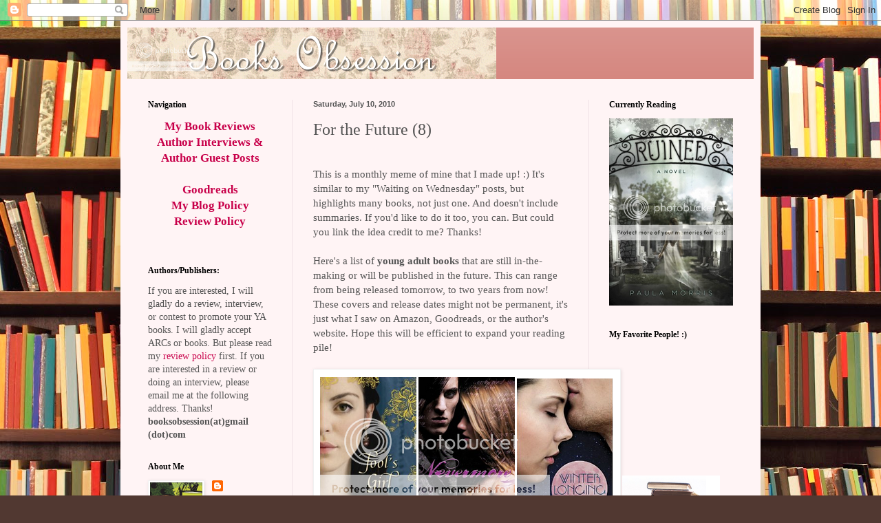

--- FILE ---
content_type: text/html; charset=UTF-8
request_url: https://booksobsession.blogspot.com/2010/07/for-future-8.html
body_size: 18687
content:
<!DOCTYPE html>
<html class='v2' dir='ltr' lang='en'>
<head>
<link href='https://www.blogger.com/static/v1/widgets/335934321-css_bundle_v2.css' rel='stylesheet' type='text/css'/>
<meta content='width=1100' name='viewport'/>
<meta content='text/html; charset=UTF-8' http-equiv='Content-Type'/>
<meta content='blogger' name='generator'/>
<link href='https://booksobsession.blogspot.com/favicon.ico' rel='icon' type='image/x-icon'/>
<link href='http://booksobsession.blogspot.com/2010/07/for-future-8.html' rel='canonical'/>
<link rel="alternate" type="application/atom+xml" title="Books Obsession - Atom" href="https://booksobsession.blogspot.com/feeds/posts/default" />
<link rel="alternate" type="application/rss+xml" title="Books Obsession - RSS" href="https://booksobsession.blogspot.com/feeds/posts/default?alt=rss" />
<link rel="service.post" type="application/atom+xml" title="Books Obsession - Atom" href="https://www.blogger.com/feeds/7390019422100466668/posts/default" />

<link rel="alternate" type="application/atom+xml" title="Books Obsession - Atom" href="https://booksobsession.blogspot.com/feeds/7037228339879584404/comments/default" />
<!--Can't find substitution for tag [blog.ieCssRetrofitLinks]-->
<link href='http://i702.photobucket.com/albums/ww26/booksobsession/weeklymemes/forthefuture8_1.png' rel='image_src'/>
<meta content='http://booksobsession.blogspot.com/2010/07/for-future-8.html' property='og:url'/>
<meta content='For the Future (8)' property='og:title'/>
<meta content='This is a monthly meme of mine that I made up! :) It&#39;s similar to my &quot;Waiting on Wednesday&quot; posts, but highlights many books, not just one. ...' property='og:description'/>
<meta content='https://lh3.googleusercontent.com/blogger_img_proxy/AEn0k_u6eVK9p9UFTpQpt-5uFJ7mE-WSxRJiIhJucKLM2zG2Z84fwHzFJ43iQ4qtxHUcxUx6f6ghYkBMvirdWb51fRBGmWixr1gvDh3SBLsYaVYokppzdpjs_04W7xz5GkYCBhVfGly1zqC9-TJakATfDdNtw0pBN3aSuxz8=w1200-h630-p-k-no-nu' property='og:image'/>
<title>Books Obsession: For the Future (8)</title>
<style id='page-skin-1' type='text/css'><!--
/*
-----------------------------------------------
Blogger Template Style
Name:     Simple
Designer: Blogger
URL:      www.blogger.com
----------------------------------------------- */
/* Content
----------------------------------------------- */
body {
font: normal normal 14px Georgia, Utopia, 'Palatino Linotype', Palatino, serif;
color: #545454;
background: #513831 url(//themes.googleusercontent.com/image?id=1KH22PlFqsiVYxboQNAoJjYmRbw5M4REHmdJbHT5M2x9zVMGrCqwSjZvaQW_A10KPc6Il) repeat scroll top center /* Credit: luoman (https://www.istockphoto.com/googleimages.php?id=11394138&amp;platform=blogger) */;
padding: 0 40px 40px 40px;
}
html body .region-inner {
min-width: 0;
max-width: 100%;
width: auto;
}
h2 {
font-size: 22px;
}
a:link {
text-decoration:none;
color: #c8004a;
}
a:visited {
text-decoration:none;
color: #919191;
}
a:hover {
text-decoration:underline;
color: #ff15a2;
}
.body-fauxcolumn-outer .fauxcolumn-inner {
background: transparent none repeat scroll top left;
_background-image: none;
}
.body-fauxcolumn-outer .cap-top {
position: absolute;
z-index: 1;
height: 400px;
width: 100%;
}
.body-fauxcolumn-outer .cap-top .cap-left {
width: 100%;
background: transparent none repeat-x scroll top left;
_background-image: none;
}
.content-outer {
-moz-box-shadow: 0 0 40px rgba(0, 0, 0, .15);
-webkit-box-shadow: 0 0 5px rgba(0, 0, 0, .15);
-goog-ms-box-shadow: 0 0 10px #333333;
box-shadow: 0 0 40px rgba(0, 0, 0, .15);
margin-bottom: 1px;
}
.content-inner {
padding: 10px 10px;
}
.content-inner {
background-color: #fff4f5;
}
/* Header
----------------------------------------------- */
.header-outer {
background: #d07971 url(https://resources.blogblog.com/blogblog/data/1kt/simple/gradients_light.png) repeat-x scroll 0 -400px;
_background-image: none;
}
.Header h1 {
font: normal normal 48px Georgia, Utopia, 'Palatino Linotype', Palatino, serif;
color: #ffffff;
text-shadow: 1px 2px 3px rgba(0, 0, 0, .2);
}
.Header h1 a {
color: #ffffff;
}
.Header .description {
font-size: 140%;
color: #ffffff;
}
.header-inner .Header .titlewrapper {
padding: 22px 30px;
}
.header-inner .Header .descriptionwrapper {
padding: 0 30px;
}
/* Tabs
----------------------------------------------- */
.tabs-inner .section:first-child {
border-top: 0 solid #f0e2e5;
}
.tabs-inner .section:first-child ul {
margin-top: -0;
border-top: 0 solid #f0e2e5;
border-left: 0 solid #f0e2e5;
border-right: 0 solid #f0e2e5;
}
.tabs-inner .widget ul {
background: #fff4f5 none repeat-x scroll 0 -800px;
_background-image: none;
border-bottom: 1px solid #f0e2e5;
margin-top: 0;
margin-left: -30px;
margin-right: -30px;
}
.tabs-inner .widget li a {
display: inline-block;
padding: .6em 1em;
font: normal normal 16px Georgia, Utopia, 'Palatino Linotype', Palatino, serif;
color: #a18288;
border-left: 1px solid #fff4f5;
border-right: 1px solid #f0e2e5;
}
.tabs-inner .widget li:first-child a {
border-left: none;
}
.tabs-inner .widget li.selected a, .tabs-inner .widget li a:hover {
color: #000000;
background-color: #fff4f5;
text-decoration: none;
}
/* Columns
----------------------------------------------- */
.main-outer {
border-top: 0 solid #f0e2e5;
}
.fauxcolumn-left-outer .fauxcolumn-inner {
border-right: 1px solid #f0e2e5;
}
.fauxcolumn-right-outer .fauxcolumn-inner {
border-left: 1px solid #f0e2e5;
}
/* Headings
----------------------------------------------- */
div.widget > h2,
div.widget h2.title {
margin: 0 0 1em 0;
font: normal bold 12px Georgia, Utopia, 'Palatino Linotype', Palatino, serif;
color: #000000;
}
/* Widgets
----------------------------------------------- */
.widget .zippy {
color: #a0a0a0;
text-shadow: 2px 2px 1px rgba(0, 0, 0, .1);
}
.widget .popular-posts ul {
list-style: none;
}
/* Posts
----------------------------------------------- */
h2.date-header {
font: normal bold 11px Arial, Tahoma, Helvetica, FreeSans, sans-serif;
}
.date-header span {
background-color: rgba(82,82,82,0);
color: #545454;
padding: inherit;
letter-spacing: inherit;
margin: inherit;
}
.main-inner {
padding-top: 30px;
padding-bottom: 30px;
}
.main-inner .column-center-inner {
padding: 0 15px;
}
.main-inner .column-center-inner .section {
margin: 0 15px;
}
.post {
margin: 0 0 25px 0;
}
h3.post-title, .comments h4 {
font: normal normal 24px Georgia, Utopia, 'Palatino Linotype', Palatino, serif;
margin: .75em 0 0;
}
.post-body {
font-size: 110%;
line-height: 1.4;
position: relative;
}
.post-body img, .post-body .tr-caption-container, .Profile img, .Image img,
.BlogList .item-thumbnail img {
padding: 2px;
background: #ffffff;
border: 1px solid #f1f1f1;
-moz-box-shadow: 1px 1px 5px rgba(0, 0, 0, .1);
-webkit-box-shadow: 1px 1px 5px rgba(0, 0, 0, .1);
box-shadow: 1px 1px 5px rgba(0, 0, 0, .1);
}
.post-body img, .post-body .tr-caption-container {
padding: 5px;
}
.post-body .tr-caption-container {
color: #545454;
}
.post-body .tr-caption-container img {
padding: 0;
background: transparent;
border: none;
-moz-box-shadow: 0 0 0 rgba(0, 0, 0, .1);
-webkit-box-shadow: 0 0 0 rgba(0, 0, 0, .1);
box-shadow: 0 0 0 rgba(0, 0, 0, .1);
}
.post-header {
margin: 0 0 1.5em;
line-height: 1.6;
font-size: 90%;
}
.post-footer {
margin: 20px -2px 0;
padding: 5px 10px;
color: #796a65;
background-color: #f0e2e2;
border-bottom: 1px solid #f1f1f1;
line-height: 1.6;
font-size: 90%;
}
#comments .comment-author {
padding-top: 1.5em;
border-top: 1px solid #f0e2e5;
background-position: 0 1.5em;
}
#comments .comment-author:first-child {
padding-top: 0;
border-top: none;
}
.avatar-image-container {
margin: .2em 0 0;
}
#comments .avatar-image-container img {
border: 1px solid #f1f1f1;
}
/* Comments
----------------------------------------------- */
.comments .comments-content .icon.blog-author {
background-repeat: no-repeat;
background-image: url([data-uri]);
}
.comments .comments-content .loadmore a {
border-top: 1px solid #a0a0a0;
border-bottom: 1px solid #a0a0a0;
}
.comments .comment-thread.inline-thread {
background-color: #f0e2e2;
}
.comments .continue {
border-top: 2px solid #a0a0a0;
}
/* Accents
---------------------------------------------- */
.section-columns td.columns-cell {
border-left: 1px solid #f0e2e5;
}
.blog-pager {
background: transparent none no-repeat scroll top center;
}
.blog-pager-older-link, .home-link,
.blog-pager-newer-link {
background-color: #fff4f5;
padding: 5px;
}
.footer-outer {
border-top: 0 dashed #bbbbbb;
}
/* Mobile
----------------------------------------------- */
body.mobile  {
background-size: auto;
}
.mobile .body-fauxcolumn-outer {
background: transparent none repeat scroll top left;
}
.mobile .body-fauxcolumn-outer .cap-top {
background-size: 100% auto;
}
.mobile .content-outer {
-webkit-box-shadow: 0 0 3px rgba(0, 0, 0, .15);
box-shadow: 0 0 3px rgba(0, 0, 0, .15);
}
.mobile .tabs-inner .widget ul {
margin-left: 0;
margin-right: 0;
}
.mobile .post {
margin: 0;
}
.mobile .main-inner .column-center-inner .section {
margin: 0;
}
.mobile .date-header span {
padding: 0.1em 10px;
margin: 0 -10px;
}
.mobile h3.post-title {
margin: 0;
}
.mobile .blog-pager {
background: transparent none no-repeat scroll top center;
}
.mobile .footer-outer {
border-top: none;
}
.mobile .main-inner, .mobile .footer-inner {
background-color: #fff4f5;
}
.mobile-index-contents {
color: #545454;
}
.mobile-link-button {
background-color: #c8004a;
}
.mobile-link-button a:link, .mobile-link-button a:visited {
color: #ffffff;
}
.mobile .tabs-inner .section:first-child {
border-top: none;
}
.mobile .tabs-inner .PageList .widget-content {
background-color: #fff4f5;
color: #000000;
border-top: 1px solid #f0e2e5;
border-bottom: 1px solid #f0e2e5;
}
.mobile .tabs-inner .PageList .widget-content .pagelist-arrow {
border-left: 1px solid #f0e2e5;
}

--></style>
<style id='template-skin-1' type='text/css'><!--
body {
min-width: 930px;
}
.content-outer, .content-fauxcolumn-outer, .region-inner {
min-width: 930px;
max-width: 930px;
_width: 930px;
}
.main-inner .columns {
padding-left: 240px;
padding-right: 240px;
}
.main-inner .fauxcolumn-center-outer {
left: 240px;
right: 240px;
/* IE6 does not respect left and right together */
_width: expression(this.parentNode.offsetWidth -
parseInt("240px") -
parseInt("240px") + 'px');
}
.main-inner .fauxcolumn-left-outer {
width: 240px;
}
.main-inner .fauxcolumn-right-outer {
width: 240px;
}
.main-inner .column-left-outer {
width: 240px;
right: 100%;
margin-left: -240px;
}
.main-inner .column-right-outer {
width: 240px;
margin-right: -240px;
}
#layout {
min-width: 0;
}
#layout .content-outer {
min-width: 0;
width: 800px;
}
#layout .region-inner {
min-width: 0;
width: auto;
}
body#layout div.add_widget {
padding: 8px;
}
body#layout div.add_widget a {
margin-left: 32px;
}
--></style>
<style>
    body {background-image:url(\/\/themes.googleusercontent.com\/image?id=1KH22PlFqsiVYxboQNAoJjYmRbw5M4REHmdJbHT5M2x9zVMGrCqwSjZvaQW_A10KPc6Il);}
    
@media (max-width: 200px) { body {background-image:url(\/\/themes.googleusercontent.com\/image?id=1KH22PlFqsiVYxboQNAoJjYmRbw5M4REHmdJbHT5M2x9zVMGrCqwSjZvaQW_A10KPc6Il&options=w200);}}
@media (max-width: 400px) and (min-width: 201px) { body {background-image:url(\/\/themes.googleusercontent.com\/image?id=1KH22PlFqsiVYxboQNAoJjYmRbw5M4REHmdJbHT5M2x9zVMGrCqwSjZvaQW_A10KPc6Il&options=w400);}}
@media (max-width: 800px) and (min-width: 401px) { body {background-image:url(\/\/themes.googleusercontent.com\/image?id=1KH22PlFqsiVYxboQNAoJjYmRbw5M4REHmdJbHT5M2x9zVMGrCqwSjZvaQW_A10KPc6Il&options=w800);}}
@media (max-width: 1200px) and (min-width: 801px) { body {background-image:url(\/\/themes.googleusercontent.com\/image?id=1KH22PlFqsiVYxboQNAoJjYmRbw5M4REHmdJbHT5M2x9zVMGrCqwSjZvaQW_A10KPc6Il&options=w1200);}}
/* Last tag covers anything over one higher than the previous max-size cap. */
@media (min-width: 1201px) { body {background-image:url(\/\/themes.googleusercontent.com\/image?id=1KH22PlFqsiVYxboQNAoJjYmRbw5M4REHmdJbHT5M2x9zVMGrCqwSjZvaQW_A10KPc6Il&options=w1600);}}
  </style>
<link href='https://www.blogger.com/dyn-css/authorization.css?targetBlogID=7390019422100466668&amp;zx=401ac182-ae4e-4b11-9687-a989733dfda5' media='none' onload='if(media!=&#39;all&#39;)media=&#39;all&#39;' rel='stylesheet'/><noscript><link href='https://www.blogger.com/dyn-css/authorization.css?targetBlogID=7390019422100466668&amp;zx=401ac182-ae4e-4b11-9687-a989733dfda5' rel='stylesheet'/></noscript>
<meta name='google-adsense-platform-account' content='ca-host-pub-1556223355139109'/>
<meta name='google-adsense-platform-domain' content='blogspot.com'/>

</head>
<body class='loading variant-literate'>
<div class='navbar section' id='navbar' name='Navbar'><div class='widget Navbar' data-version='1' id='Navbar1'><script type="text/javascript">
    function setAttributeOnload(object, attribute, val) {
      if(window.addEventListener) {
        window.addEventListener('load',
          function(){ object[attribute] = val; }, false);
      } else {
        window.attachEvent('onload', function(){ object[attribute] = val; });
      }
    }
  </script>
<div id="navbar-iframe-container"></div>
<script type="text/javascript" src="https://apis.google.com/js/platform.js"></script>
<script type="text/javascript">
      gapi.load("gapi.iframes:gapi.iframes.style.bubble", function() {
        if (gapi.iframes && gapi.iframes.getContext) {
          gapi.iframes.getContext().openChild({
              url: 'https://www.blogger.com/navbar/7390019422100466668?po\x3d7037228339879584404\x26origin\x3dhttps://booksobsession.blogspot.com',
              where: document.getElementById("navbar-iframe-container"),
              id: "navbar-iframe"
          });
        }
      });
    </script><script type="text/javascript">
(function() {
var script = document.createElement('script');
script.type = 'text/javascript';
script.src = '//pagead2.googlesyndication.com/pagead/js/google_top_exp.js';
var head = document.getElementsByTagName('head')[0];
if (head) {
head.appendChild(script);
}})();
</script>
</div></div>
<div class='body-fauxcolumns'>
<div class='fauxcolumn-outer body-fauxcolumn-outer'>
<div class='cap-top'>
<div class='cap-left'></div>
<div class='cap-right'></div>
</div>
<div class='fauxborder-left'>
<div class='fauxborder-right'></div>
<div class='fauxcolumn-inner'>
</div>
</div>
<div class='cap-bottom'>
<div class='cap-left'></div>
<div class='cap-right'></div>
</div>
</div>
</div>
<div class='content'>
<div class='content-fauxcolumns'>
<div class='fauxcolumn-outer content-fauxcolumn-outer'>
<div class='cap-top'>
<div class='cap-left'></div>
<div class='cap-right'></div>
</div>
<div class='fauxborder-left'>
<div class='fauxborder-right'></div>
<div class='fauxcolumn-inner'>
</div>
</div>
<div class='cap-bottom'>
<div class='cap-left'></div>
<div class='cap-right'></div>
</div>
</div>
</div>
<div class='content-outer'>
<div class='content-cap-top cap-top'>
<div class='cap-left'></div>
<div class='cap-right'></div>
</div>
<div class='fauxborder-left content-fauxborder-left'>
<div class='fauxborder-right content-fauxborder-right'></div>
<div class='content-inner'>
<header>
<div class='header-outer'>
<div class='header-cap-top cap-top'>
<div class='cap-left'></div>
<div class='cap-right'></div>
</div>
<div class='fauxborder-left header-fauxborder-left'>
<div class='fauxborder-right header-fauxborder-right'></div>
<div class='region-inner header-inner'>
<div class='header section' id='header' name='Header'><div class='widget Header' data-version='1' id='Header1'>
<div id='header-inner'>
<a href='https://booksobsession.blogspot.com/' style='display: block'>
<img alt="Books Obsession" height="75px; " id="Header1_headerimg" src="https://lh3.googleusercontent.com/blogger_img_proxy/AEn0k_ulkbRAlJ4bI213T3IvF8_NKmovaptnesjk3BBQQAuQfzzsMg7aW-dqtUEAt5S2gCd7CRCWB1Zv4YGlVHLDGjtnzH7QrsjAR-ewX6JDbJ9ptwygbdBYUhYT2CElOFbFpsEhNAuAXBUXsFZfC7P7-OHe3wN_v1NMxj4j6WcWnQtD=s0-d" style="display: block" width="536px; ">
</a>
</div>
</div></div>
</div>
</div>
<div class='header-cap-bottom cap-bottom'>
<div class='cap-left'></div>
<div class='cap-right'></div>
</div>
</div>
</header>
<div class='tabs-outer'>
<div class='tabs-cap-top cap-top'>
<div class='cap-left'></div>
<div class='cap-right'></div>
</div>
<div class='fauxborder-left tabs-fauxborder-left'>
<div class='fauxborder-right tabs-fauxborder-right'></div>
<div class='region-inner tabs-inner'>
<div class='tabs no-items section' id='crosscol' name='Cross-Column'></div>
<div class='tabs no-items section' id='crosscol-overflow' name='Cross-Column 2'></div>
</div>
</div>
<div class='tabs-cap-bottom cap-bottom'>
<div class='cap-left'></div>
<div class='cap-right'></div>
</div>
</div>
<div class='main-outer'>
<div class='main-cap-top cap-top'>
<div class='cap-left'></div>
<div class='cap-right'></div>
</div>
<div class='fauxborder-left main-fauxborder-left'>
<div class='fauxborder-right main-fauxborder-right'></div>
<div class='region-inner main-inner'>
<div class='columns fauxcolumns'>
<div class='fauxcolumn-outer fauxcolumn-center-outer'>
<div class='cap-top'>
<div class='cap-left'></div>
<div class='cap-right'></div>
</div>
<div class='fauxborder-left'>
<div class='fauxborder-right'></div>
<div class='fauxcolumn-inner'>
</div>
</div>
<div class='cap-bottom'>
<div class='cap-left'></div>
<div class='cap-right'></div>
</div>
</div>
<div class='fauxcolumn-outer fauxcolumn-left-outer'>
<div class='cap-top'>
<div class='cap-left'></div>
<div class='cap-right'></div>
</div>
<div class='fauxborder-left'>
<div class='fauxborder-right'></div>
<div class='fauxcolumn-inner'>
</div>
</div>
<div class='cap-bottom'>
<div class='cap-left'></div>
<div class='cap-right'></div>
</div>
</div>
<div class='fauxcolumn-outer fauxcolumn-right-outer'>
<div class='cap-top'>
<div class='cap-left'></div>
<div class='cap-right'></div>
</div>
<div class='fauxborder-left'>
<div class='fauxborder-right'></div>
<div class='fauxcolumn-inner'>
</div>
</div>
<div class='cap-bottom'>
<div class='cap-left'></div>
<div class='cap-right'></div>
</div>
</div>
<!-- corrects IE6 width calculation -->
<div class='columns-inner'>
<div class='column-center-outer'>
<div class='column-center-inner'>
<div class='main section' id='main' name='Main'><div class='widget Blog' data-version='1' id='Blog1'>
<div class='blog-posts hfeed'>

          <div class="date-outer">
        
<h2 class='date-header'><span>Saturday, July 10, 2010</span></h2>

          <div class="date-posts">
        
<div class='post-outer'>
<div class='post hentry uncustomized-post-template' itemprop='blogPost' itemscope='itemscope' itemtype='http://schema.org/BlogPosting'>
<meta content='http://i702.photobucket.com/albums/ww26/booksobsession/weeklymemes/forthefuture8_1.png' itemprop='image_url'/>
<meta content='7390019422100466668' itemprop='blogId'/>
<meta content='7037228339879584404' itemprop='postId'/>
<a name='7037228339879584404'></a>
<h3 class='post-title entry-title' itemprop='name'>
For the Future (8)
</h3>
<div class='post-header'>
<div class='post-header-line-1'></div>
</div>
<div class='post-body entry-content' id='post-body-7037228339879584404' itemprop='description articleBody'>
<span style="font-family: verdana;font-family:verdana;font-size:100%;"><br />This is a monthly meme of mine that I made up! :) It's similar to my "Waiting on Wednesday" posts, but highlights many books, not just one. And doesn't include summaries. If you'd like to do it too, you can. But could you link the idea credit to me? Thanks!<br /><br />Here's a list of <span style="font-weight: bold;">young adult</span> <span style="font-weight: bold;">books</span> that are still in-the-making or will be published in the future. This can range from being released tomorrow, to two years from now! These covers and release dates might not be permanent, it's just what I saw on Amazon, Goodreads, or the author's website. Hope this will be efficient to expand your reading pile!<br /></span><div style="text-align: center; font-family: verdana;font-family:verdana;"><span style="font-size:100%;"><br /><img src="https://lh3.googleusercontent.com/blogger_img_proxy/AEn0k_u6eVK9p9UFTpQpt-5uFJ7mE-WSxRJiIhJucKLM2zG2Z84fwHzFJ43iQ4qtxHUcxUx6f6ghYkBMvirdWb51fRBGmWixr1gvDh3SBLsYaVYokppzdpjs_04W7xz5GkYCBhVfGly1zqC9-TJakATfDdNtw0pBN3aSuxz8=s0-d"><br /><span style="font-style: italic;"><span style="font-weight: bold;">The Fool's Girl</span></span><span style="font-style: italic; font-weight: bold;"> </span><span style="font-weight: bold;">by Celia Rees </span>(July 20, 2010): An engrossing journey full of political intrigue, danger, and romance.<br /></span><span style="font-size:100%;"><span style="font-style: italic; font-weight: bold;">Nevermore </span><span style="font-weight: bold;">by Kelly Creagh</span> (August 31, 2010): "The chemistry between Varen and Isobel is positively simmering and as necessary as breathing." - FiendishlyBookish.com<br /></span><span style="font-size:100%;"><span style="font-style: italic; font-weight: bold;">Winter Longing</span><span style="font-weight: bold;"> by Tricia Mills </span>(August 12, 2010): When Winter&#8217;s boyfriend is killed in a plane crash in the Alaskan wilderness, she&#8217;s robbed of the future she&#8217;d only just allowed herself to believe might be hers.<br /></span><span style="font-size:100%;"><br /><img src="https://lh3.googleusercontent.com/blogger_img_proxy/AEn0k_uLc6_OyyeVpT1DCfoGCwIJLMnorq-nCRWB0-XYPl4x_i2N7zyC0CLe69EDlY--7uZPaB5iDxeavyCHuoDmVPcoxQW2ULIgWAkWqel_Ilv4kXXuiFdxSNkrM4zHonrdb54disVMdFdiaNM_WkH5TiZpGbn0-zE4cLhI=s0-d"><br /><br /><span style="font-style: italic; font-weight: bold;">Fat Vampire: A Never Coming of Age Story</span><span style="font-weight: bold;"> by Adam Rex </span>(July 27, 2010): Wonderful dry humor and calculated silliness with a thoughtful, poignant, ambiguous ending that is bound to inspire discussion.<br /></span><span style="font-size:100%;"><span style="font-style: italic; font-weight: bold;">Love Drugged</span><span style="font-weight: bold;"> by James Klise </span>(September 1, 2010): A star-crossed romance with humor and heart, <em>Love Drugged</em> explores the  consequences of a life constructed almost entirely of lies.<br /></span><span style="font-size:100%;"><span style="font-weight: bold;"><span style="font-style: italic;">The Julian Game </span>by Adele Griffin</span> (August 26, 2010): This riveting novel explores the issues of Facebook: the desire to be someone else, real versus online friends, and the pitfalls and fallouts of posting your personal life online for all the world to judge.<br /></span><span style="font-size:100%;"><br /><img src="https://lh3.googleusercontent.com/blogger_img_proxy/AEn0k_tEalhU5Z_l9mqll7en1dmEBdsd6StWIcKqDsExDuGjh--apyAHDECt_6zSxOlziAEK5avr5z-aDMc57-ErONXYyHxg-JF-LC5qxB6obLvvjdSC-TtWwbXMCNcVd8GmNCJVUcCrYjLSIyyhyTMPra5U_CDdZbITA-K-=s0-d"><br /><br /><span style="font-weight: bold;"><span style="font-style: italic;">The Secret of Ka</span> by Christopher Pike </span>(September 13, 2010): Sara can save mankind, herself, <i>or</i> the boy she cares for. Who will she be forced to sacrifice?<br /></span><span style="font-size:100%;"><span style="font-style: italic; font-weight: bold;">Stalker Girl</span><span style="font-weight: bold;"><span style="font-style: italic;"> </span>by Rosemary Graham </span>(August 5, 2010): Carly never meant to become a stalker. She just wanted to find out who Brian started dating after he dumped her...<br /></span><span style="font-size:100%;"><span style="font-weight: bold;"><span style="font-style: italic;">Siren </span>by Tricia Rayburn</span> (July 13, 2010): As Vanessa and Simon probe further into the connections between Justine's death and the sudden rash of creepy drownings, Vanessa uncovers a secret that threatens her new romance, and that will change her life forever.<br /></span><span style="font-size:100%;"><br /></span></div>
<div style='clear: both;'></div>
</div>
<div class='post-footer'>
<div class='post-footer-line post-footer-line-1'>
<span class='post-author vcard'>
</span>
<span class='post-timestamp'>
at
<meta content='http://booksobsession.blogspot.com/2010/07/for-future-8.html' itemprop='url'/>
<a class='timestamp-link' href='https://booksobsession.blogspot.com/2010/07/for-future-8.html' rel='bookmark' title='permanent link'><abbr class='published' itemprop='datePublished' title='2010-07-10T07:27:00-07:00'>7:27&#8239;AM</abbr></a>
</span>
<span class='post-comment-link'>
</span>
<span class='post-icons'>
<span class='item-control blog-admin pid-1679067727'>
<a href='https://www.blogger.com/post-edit.g?blogID=7390019422100466668&postID=7037228339879584404&from=pencil' title='Edit Post'>
<img alt='' class='icon-action' height='18' src='https://resources.blogblog.com/img/icon18_edit_allbkg.gif' width='18'/>
</a>
</span>
</span>
<div class='post-share-buttons goog-inline-block'>
</div>
</div>
<div class='post-footer-line post-footer-line-2'>
<span class='post-labels'>
Labels:
<a href='https://booksobsession.blogspot.com/search/label/For%20the%20Future' rel='tag'>For the Future</a>
</span>
</div>
<div class='post-footer-line post-footer-line-3'>
<span class='post-location'>
</span>
</div>
</div>
</div>
<div class='comments' id='comments'>
<a name='comments'></a>
<h4>2 comments:</h4>
<div class='comments-content'>
<script async='async' src='' type='text/javascript'></script>
<script type='text/javascript'>
    (function() {
      var items = null;
      var msgs = null;
      var config = {};

// <![CDATA[
      var cursor = null;
      if (items && items.length > 0) {
        cursor = parseInt(items[items.length - 1].timestamp) + 1;
      }

      var bodyFromEntry = function(entry) {
        var text = (entry &&
                    ((entry.content && entry.content.$t) ||
                     (entry.summary && entry.summary.$t))) ||
            '';
        if (entry && entry.gd$extendedProperty) {
          for (var k in entry.gd$extendedProperty) {
            if (entry.gd$extendedProperty[k].name == 'blogger.contentRemoved') {
              return '<span class="deleted-comment">' + text + '</span>';
            }
          }
        }
        return text;
      }

      var parse = function(data) {
        cursor = null;
        var comments = [];
        if (data && data.feed && data.feed.entry) {
          for (var i = 0, entry; entry = data.feed.entry[i]; i++) {
            var comment = {};
            // comment ID, parsed out of the original id format
            var id = /blog-(\d+).post-(\d+)/.exec(entry.id.$t);
            comment.id = id ? id[2] : null;
            comment.body = bodyFromEntry(entry);
            comment.timestamp = Date.parse(entry.published.$t) + '';
            if (entry.author && entry.author.constructor === Array) {
              var auth = entry.author[0];
              if (auth) {
                comment.author = {
                  name: (auth.name ? auth.name.$t : undefined),
                  profileUrl: (auth.uri ? auth.uri.$t : undefined),
                  avatarUrl: (auth.gd$image ? auth.gd$image.src : undefined)
                };
              }
            }
            if (entry.link) {
              if (entry.link[2]) {
                comment.link = comment.permalink = entry.link[2].href;
              }
              if (entry.link[3]) {
                var pid = /.*comments\/default\/(\d+)\?.*/.exec(entry.link[3].href);
                if (pid && pid[1]) {
                  comment.parentId = pid[1];
                }
              }
            }
            comment.deleteclass = 'item-control blog-admin';
            if (entry.gd$extendedProperty) {
              for (var k in entry.gd$extendedProperty) {
                if (entry.gd$extendedProperty[k].name == 'blogger.itemClass') {
                  comment.deleteclass += ' ' + entry.gd$extendedProperty[k].value;
                } else if (entry.gd$extendedProperty[k].name == 'blogger.displayTime') {
                  comment.displayTime = entry.gd$extendedProperty[k].value;
                }
              }
            }
            comments.push(comment);
          }
        }
        return comments;
      };

      var paginator = function(callback) {
        if (hasMore()) {
          var url = config.feed + '?alt=json&v=2&orderby=published&reverse=false&max-results=50';
          if (cursor) {
            url += '&published-min=' + new Date(cursor).toISOString();
          }
          window.bloggercomments = function(data) {
            var parsed = parse(data);
            cursor = parsed.length < 50 ? null
                : parseInt(parsed[parsed.length - 1].timestamp) + 1
            callback(parsed);
            window.bloggercomments = null;
          }
          url += '&callback=bloggercomments';
          var script = document.createElement('script');
          script.type = 'text/javascript';
          script.src = url;
          document.getElementsByTagName('head')[0].appendChild(script);
        }
      };
      var hasMore = function() {
        return !!cursor;
      };
      var getMeta = function(key, comment) {
        if ('iswriter' == key) {
          var matches = !!comment.author
              && comment.author.name == config.authorName
              && comment.author.profileUrl == config.authorUrl;
          return matches ? 'true' : '';
        } else if ('deletelink' == key) {
          return config.baseUri + '/comment/delete/'
               + config.blogId + '/' + comment.id;
        } else if ('deleteclass' == key) {
          return comment.deleteclass;
        }
        return '';
      };

      var replybox = null;
      var replyUrlParts = null;
      var replyParent = undefined;

      var onReply = function(commentId, domId) {
        if (replybox == null) {
          // lazily cache replybox, and adjust to suit this style:
          replybox = document.getElementById('comment-editor');
          if (replybox != null) {
            replybox.height = '250px';
            replybox.style.display = 'block';
            replyUrlParts = replybox.src.split('#');
          }
        }
        if (replybox && (commentId !== replyParent)) {
          replybox.src = '';
          document.getElementById(domId).insertBefore(replybox, null);
          replybox.src = replyUrlParts[0]
              + (commentId ? '&parentID=' + commentId : '')
              + '#' + replyUrlParts[1];
          replyParent = commentId;
        }
      };

      var hash = (window.location.hash || '#').substring(1);
      var startThread, targetComment;
      if (/^comment-form_/.test(hash)) {
        startThread = hash.substring('comment-form_'.length);
      } else if (/^c[0-9]+$/.test(hash)) {
        targetComment = hash.substring(1);
      }

      // Configure commenting API:
      var configJso = {
        'maxDepth': config.maxThreadDepth
      };
      var provider = {
        'id': config.postId,
        'data': items,
        'loadNext': paginator,
        'hasMore': hasMore,
        'getMeta': getMeta,
        'onReply': onReply,
        'rendered': true,
        'initComment': targetComment,
        'initReplyThread': startThread,
        'config': configJso,
        'messages': msgs
      };

      var render = function() {
        if (window.goog && window.goog.comments) {
          var holder = document.getElementById('comment-holder');
          window.goog.comments.render(holder, provider);
        }
      };

      // render now, or queue to render when library loads:
      if (window.goog && window.goog.comments) {
        render();
      } else {
        window.goog = window.goog || {};
        window.goog.comments = window.goog.comments || {};
        window.goog.comments.loadQueue = window.goog.comments.loadQueue || [];
        window.goog.comments.loadQueue.push(render);
      }
    })();
// ]]>
  </script>
<div id='comment-holder'>
<div class="comment-thread toplevel-thread"><ol id="top-ra"><li class="comment" id="c226553461889684460"><div class="avatar-image-container"><img src="" alt=""/></div><div class="comment-block"><div class="comment-header"><cite class="user"><a href="https://www.blogger.com/profile/12549790893415179900" rel="nofollow">Savannah</a></cite><span class="icon user "></span><span class="datetime secondary-text"><a rel="nofollow" href="https://booksobsession.blogspot.com/2010/07/for-future-8.html?showComment=1278777835203#c226553461889684460">July 10, 2010 at 9:03&#8239;AM</a></span></div><p class="comment-content">I am so looking forward for Nevermore and Winter Longing. Also Siren looks good as well. I&#39;ll have to put this in my TBR list. Good list of book for the future :)</p><span class="comment-actions secondary-text"><a class="comment-reply" target="_self" data-comment-id="226553461889684460">Reply</a><span class="item-control blog-admin blog-admin pid-1916927080"><a target="_self" href="https://www.blogger.com/comment/delete/7390019422100466668/226553461889684460">Delete</a></span></span></div><div class="comment-replies"><div id="c226553461889684460-rt" class="comment-thread inline-thread hidden"><span class="thread-toggle thread-expanded"><span class="thread-arrow"></span><span class="thread-count"><a target="_self">Replies</a></span></span><ol id="c226553461889684460-ra" class="thread-chrome thread-expanded"><div></div><div id="c226553461889684460-continue" class="continue"><a class="comment-reply" target="_self" data-comment-id="226553461889684460">Reply</a></div></ol></div></div><div class="comment-replybox-single" id="c226553461889684460-ce"></div></li><li class="comment" id="c8440638447727180278"><div class="avatar-image-container"><img src="" alt=""/></div><div class="comment-block"><div class="comment-header"><cite class="user"><a href="https://www.blogger.com/profile/16074581473656321052" rel="nofollow">Shooting Stars Mag</a></cite><span class="icon user "></span><span class="datetime secondary-text"><a rel="nofollow" href="https://booksobsession.blogspot.com/2010/07/for-future-8.html?showComment=1278799187073#c8440638447727180278">July 10, 2010 at 2:59&#8239;PM</a></span></div><p class="comment-content">I really want Nevermore, Love Drugged, and the Julian Game. they sound great. You should check out these-<br><br>Trance by Linda Gerber<br>Losing Faith by Denise Jaden<br><br>-Lauren</p><span class="comment-actions secondary-text"><a class="comment-reply" target="_self" data-comment-id="8440638447727180278">Reply</a><span class="item-control blog-admin blog-admin pid-1777578819"><a target="_self" href="https://www.blogger.com/comment/delete/7390019422100466668/8440638447727180278">Delete</a></span></span></div><div class="comment-replies"><div id="c8440638447727180278-rt" class="comment-thread inline-thread hidden"><span class="thread-toggle thread-expanded"><span class="thread-arrow"></span><span class="thread-count"><a target="_self">Replies</a></span></span><ol id="c8440638447727180278-ra" class="thread-chrome thread-expanded"><div></div><div id="c8440638447727180278-continue" class="continue"><a class="comment-reply" target="_self" data-comment-id="8440638447727180278">Reply</a></div></ol></div></div><div class="comment-replybox-single" id="c8440638447727180278-ce"></div></li></ol><div id="top-continue" class="continue"><a class="comment-reply" target="_self">Add comment</a></div><div class="comment-replybox-thread" id="top-ce"></div><div class="loadmore hidden" data-post-id="7037228339879584404"><a target="_self">Load more...</a></div></div>
</div>
</div>
<p class='comment-footer'>
<div class='comment-form'>
<a name='comment-form'></a>
<p>Thanks, I love what you have to say!</p>
<a href='https://www.blogger.com/comment/frame/7390019422100466668?po=7037228339879584404&hl=en&saa=85391&origin=https://booksobsession.blogspot.com' id='comment-editor-src'></a>
<iframe allowtransparency='true' class='blogger-iframe-colorize blogger-comment-from-post' frameborder='0' height='410px' id='comment-editor' name='comment-editor' src='' width='100%'></iframe>
<script src='https://www.blogger.com/static/v1/jsbin/2830521187-comment_from_post_iframe.js' type='text/javascript'></script>
<script type='text/javascript'>
      BLOG_CMT_createIframe('https://www.blogger.com/rpc_relay.html');
    </script>
</div>
</p>
<div id='backlinks-container'>
<div id='Blog1_backlinks-container'>
</div>
</div>
</div>
</div>

        </div></div>
      
</div>
<div class='blog-pager' id='blog-pager'>
<span id='blog-pager-newer-link'>
<a class='blog-pager-newer-link' href='https://booksobsession.blogspot.com/2010/07/lauren-barnholdt-books-sneak-peeks.html' id='Blog1_blog-pager-newer-link' title='Newer Post'>Newer Post</a>
</span>
<span id='blog-pager-older-link'>
<a class='blog-pager-older-link' href='https://booksobsession.blogspot.com/2010/07/pretty-little-devils-by-nancy-holder.html' id='Blog1_blog-pager-older-link' title='Older Post'>Older Post</a>
</span>
<a class='home-link' href='https://booksobsession.blogspot.com/'>Home</a>
</div>
<div class='clear'></div>
<div class='post-feeds'>
<div class='feed-links'>
Subscribe to:
<a class='feed-link' href='https://booksobsession.blogspot.com/feeds/7037228339879584404/comments/default' target='_blank' type='application/atom+xml'>Post Comments (Atom)</a>
</div>
</div>
</div></div>
</div>
</div>
<div class='column-left-outer'>
<div class='column-left-inner'>
<aside>
<div class='sidebar section' id='sidebar-left-1'><div class='widget HTML' data-version='1' id='HTML6'>
<h2 class='title'>Navigation</h2>
<div class='widget-content'>
<span style="font-weight:bold;"><big><center>
<a href="http://booksobsession.blogspot.com/search/label/Book%20Reviews">My Book Reviews</a><br />
<a href="http://booksobsession.blogspot.com/2009/12/complete-list-of-interviews.html">Author Interviews & Author Guest Posts</a><br /><br />
<a href="http://www.goodreads.com/user/show/2301900">Goodreads</a><br />
<a href="http://booksobsession.blogspot.com/2009/09/books-obsession-policy.html">My Blog Policy</a><br /><a href="http://booksobsession.blogspot.com/2009/07/books-obsession-review-policy.html">Review Policy</a><br /><br />

</center></big></span>
</div>
<div class='clear'></div>
</div><div class='widget Text' data-version='1' id='Text2'>
<h2 class='title'>Authors/Publishers:</h2>
<div class='widget-content'>
If you are interested, I will gladly do a review, interview, or contest to promote your YA books. I will gladly accept ARCs or books. But please read my <a href="http://booksobsession.blogspot.com/2009/07/books-obsession-review-policy.html">review policy</a> first. If you are interested in a review or doing an interview, please email me at the following address. Thanks!<br /><span style="font-weight: bold;">booksobsession(at)gmail<br />(dot)com</span><br />
</div>
<div class='clear'></div>
</div><div class='widget Profile' data-version='1' id='Profile1'>
<h2>About Me</h2>
<div class='widget-content'>
<a href='https://www.blogger.com/profile/08651632799594666997'><img alt='My photo' class='profile-img' height='80' src='//blogger.googleusercontent.com/img/b/R29vZ2xl/AVvXsEh2QOq3wAOPWoX-BDK6YK1oNqKyCOokrl_GdGmXMy9YNUzManDKnR8MhLCmk5YMGOLvEhX-Whxo_nV8bysnUrsz3iIf-Hyko-wuqPtpMApzKhZmme3M5qXjQ2byk7-6-g/s220/girlreadingabook.png' width='76'/></a>
<dl class='profile-datablock'>
<dt class='profile-data'>
<a class='profile-name-link g-profile' href='https://www.blogger.com/profile/08651632799594666997' rel='author' style='background-image: url(//www.blogger.com/img/logo-16.png);'>
</a>
</dt>
</dl>
<a class='profile-link' href='https://www.blogger.com/profile/08651632799594666997' rel='author'>View my complete profile</a>
<div class='clear'></div>
</div>
</div><div class='widget HTML' data-version='1' id='HTML3'>
<h2 class='title'>Read in 2012</h2>
<div class='widget-content'>
<center>(Click the picture of a book to read my review!)<br /><br />
<a href="http://booksobsession.blogspot.com/2012/01/secret-sisterhood-of-heartbreakers-by.html"><img src="https://lh3.googleusercontent.com/blogger_img_proxy/AEn0k_u3FZEvcYkAq0ivCV6zsZwv--SjogSNz7CXs6KZp2wZsGTWyBBjH3qhFpX_fp-wna8mWWdxHugWmESE5vOfk4tdn3cSBQXjj5yBVRAEd_cek1Fkf8nDRxon6attlGe-kYrirMLmCzXbPnmxsqVVkATtVB4p442F8AdnQ2SHKNSzM0e36bgpYB6d86z5=s0-d"></a><a href=""><img src="https://lh3.googleusercontent.com/blogger_img_proxy/AEn0k_sNRwHLYPqtFQL0WK_JVMNcnaijacYisA4hU_p1X2bJi-jT49iytOzuei3Y7AmrqCL4jN3xSSWLTenGZjD-qK_WCaCHiRU8btSceOwX2RfHdus__uySdfWvnn8G-L393ZQpQcjpLRZSZpM-tlBfCTI=s0-d"></a><a href="http://booksobsession.blogspot.com/2012/01/shatter-me-by-tahereh-mafi.html"><img src="https://lh3.googleusercontent.com/blogger_img_proxy/AEn0k_t_-nQGpY88slxb0-K8VbG3rHL0EjyVuAW8HpVKfBrU5YgnoIKU2Yx1cuFhXXAMFkXtq401ncsqchge3NvXRKtfnsUEzq2LGvacrZTKdvKhuzca5TaCR8NkUcSSnaeInzmyG1En_ZfcKF79Y8e6z0PVpA=s0-d"></a><a href=""><img src="https://lh3.googleusercontent.com/blogger_img_proxy/AEn0k_vCi8l7kYTPeLjx-4MhXx2gPWBdXbAs23iZFXjK5Dho3gIsGjmRK2sHGCAWaiBPOIRjG8CmoH335tk_IuanI4S99Sm3Tb7JXJVoWZ6VlYje24Rgp4j2nVpP-qregAYSXFooiavc-1vPSkeKxpeg30pF2SSk=s0-d"></a><a href=""><img src="https://lh3.googleusercontent.com/blogger_img_proxy/AEn0k_sZQqeUR1Qm9qO8SGcZE98atSR4oiz7KnI64x9rVO6Euva3jLmsIK5IQEHtQpn3bhAy2Y0MQ7qzte4liirNrKxbYOxHv5I3WDadewSxbehQ-M9rSaEwc9AX-68Zjcx20fo1eFi_Wkevj7mObgfrzNEDXDed=s0-d"></a>
</center>
</div>
<div class='clear'></div>
</div><div class='widget HTML' data-version='1' id='HTML5'>
<h2 class='title'>Awards I've Received:</h2>
<div class='widget-content'>
<div style="width:180px;height:200px;overflow:auto;
border-width:1px;border-color:ffffff;border-style:solid;">

<center><img src="https://blogger.googleusercontent.com/img/b/R29vZ2xl/AVvXsEivFw7vYYxS-tMIVhlifUdv-Ol2WWpupF7nVju596bA49uwZSCxlwwTi0RbYGsV51NaSwMfB_IimbBsTs-ODVNjJ4pq82pmwLqJYOj1XirskvWduC868CF1H1y_zcfrhU2lOrat-uMvGsQ/s1600/versatile-blogger.jpg" /><br />Given by <a href="http://afanaticbookblog.blogspot.com/2010/05/versatile-blogger-award.html">A Fanatic's Book Blog</a><br />Given by <a href="http://www.bookswithbite.net/2010/07/and-award-goes-to.html">Books With Bite</a><br />Given by <a href="http://carlybennett.blogspot.com/2010/07/blog-award-versatile-blogger.html">Carly Bennett</a><br />Given by <a href="http://goddessofthelibrary.blogspot.com/2010/08/versatile-blogger-award.html">Mistress of the Library</a><br />Given by <a href="http://broncos08.blogspot.com/2010/08/versatile-blogger-award.html">Hanson's</a><br /><br />
<img src="https://blogger.googleusercontent.com/img/b/R29vZ2xl/AVvXsEgofg6ld4Hdw4xaCk4_NaAl3fXk-rXoCVLXE5U08G1OHQYpL5CdUh1j30-0ChF2c3obiEuuGmjyonukt2H7gb1161O6vU7ds3fAEtqy74rt5YxsItSZAaKi53hVz1M9plYMYA2y_IU9gEQ7/s320/Honest_Award.jpg" /><br />Given by <a href="http://agoodaddiction.blogspot.com/2009/12/awards-my-first-and-4-in-one-day-wee.html">A Good Addiction</a><br />Given by <a href="http://the-bookologist.blogspot.com/2009/10/honest-scrap-award.html">The Bookologist</a><br /><br /><img src="https://blogger.googleusercontent.com/img/b/R29vZ2xl/AVvXsEgy5P323MGZXrzfMkf_3lEuQOMLKyu3AO20OVO35ukewl8FyX2n5iHcHaZtVJaYkuko5fWOCKkS50vB3OUlilFsFXZws59c6c1zKz8SlxpxTRshKMYBGIb7BbppUTCPWr87SOAJLlwtJjbh/s320/spread_the_love_award_jennj.jpg" /><br />Given by <a href="http://thelilbookworm.blogspot.com/2009/09/what-im-reading-921-awards.html">The Lil Bookworm</a><br /><br /><img src="https://blogger.googleusercontent.com/img/b/R29vZ2xl/AVvXsEhx78uEtsrAD_Z5GpEMvjna5wsin5z68GB8MOs5TzyivmkOPtcHF-QGdp_dfiOGArwYBlO6ger7UU_cUeBuJVfpLtTAmWXLt7ZDlovyJWpumVs7F84q8MmfBZ5QK2d1r5X_T9JgJghUOI8/s200/kreativ_blogger_award_copy.jpg" /><br />Given by <a href="http://blackeyedsusans.blogspot.com/2009/05/kreativ-blogger.html">Black Eyed Susans</a><br /><br /><img src="https://blogger.googleusercontent.com/img/b/R29vZ2xl/AVvXsEimMKkiEUUIJoEXqDyXPVekqw9pBwf5zcBdKQR1KtwFz4qKZA8P_ghyphenhyphenWARhMtPx_mDHokWLE4PuMvq-L6ACfHm8yvYzwXLGXmdwznSB6MAYHp931LrUGTnCBeQc_Bel4yMlXQWHBhrA0USn/s320/Lemonade+award.jpg" /><br />Given by <a href="http://startingfresh-gaby317.blogspot.com/2009/05/sharing-lemonade-award.html#comment-form">Starting Fresh</a><br />Given by <a href="http://thelilbookworm.blogspot.com/2009/06/i-got-award.html">The Lil Bookworm</a><br /><br /><a href="http://readingrocks4me.blogspot.com/2009/05/proximade-award.html"><img src="https://blogger.googleusercontent.com/img/b/R29vZ2xl/AVvXsEjXHXuPk80BYHlnjVmzL3kbKCVo4-wVDAj7DwVvjhDYhOO_RIPb01wsPzDJVIFh8fG6BJAt4NIXDjC9Cke7TOzSPeOC6UeL8gEAwyNQYM-4bVN-iUACTGmcDCZoMLYbucoCV0kzYIhHfPU/s320/proximade_award-1.jpg" /></a><br />Given by <a href="http://www.chicklitteens.com/">Chick Lit Teens</a><br />Given by <a href="http://readingrocks4me.blogspot.com/">Reading Rocks</a><br /><br />
<img src="https://lh3.googleusercontent.com/blogger_img_proxy/AEn0k_uSgcv9qa1KndDLTG2kYGoAJacup7J755t3VwGK_TcsMeTaH2l0mJ9HLGE-59l8XqUP8OPNXS_k6uGyA4UGrMyKGZTlz6XeOPzwwYBthRs2DTurodS8BcPpOFLqetFGHZgpCA=s0-d"><br />Given by <a href="http://thelilbookworm.blogspot.com/2009/08/what-im-reading-zombie-award.html">The Lil Bookworm</a><br />Given by <a href="http://feedyourimagination.blogspot.com/2009/08/so-many-awards-so-little-time.html">Feed Your Imagination</a><br />Given by <a href="http://theobsessivereader-rachel.blogspot.com/2009/08/i-am-horrible-at-giving-out-awards.html">The Obsessive Reader</a></center></div><br />
</div>
<div class='clear'></div>
</div><div class='widget BlogArchive' data-version='1' id='BlogArchive1'>
<h2>Blog Archive</h2>
<div class='widget-content'>
<div id='ArchiveList'>
<div id='BlogArchive1_ArchiveList'>
<ul class='hierarchy'>
<li class='archivedate collapsed'>
<a class='toggle' href='javascript:void(0)'>
<span class='zippy'>

        &#9658;&#160;
      
</span>
</a>
<a class='post-count-link' href='https://booksobsession.blogspot.com/2012/'>
2012
</a>
<span class='post-count' dir='ltr'>(10)</span>
<ul class='hierarchy'>
<li class='archivedate collapsed'>
<a class='toggle' href='javascript:void(0)'>
<span class='zippy'>

        &#9658;&#160;
      
</span>
</a>
<a class='post-count-link' href='https://booksobsession.blogspot.com/2012/03/'>
March
</a>
<span class='post-count' dir='ltr'>(1)</span>
</li>
</ul>
<ul class='hierarchy'>
<li class='archivedate collapsed'>
<a class='toggle' href='javascript:void(0)'>
<span class='zippy'>

        &#9658;&#160;
      
</span>
</a>
<a class='post-count-link' href='https://booksobsession.blogspot.com/2012/02/'>
February
</a>
<span class='post-count' dir='ltr'>(2)</span>
</li>
</ul>
<ul class='hierarchy'>
<li class='archivedate collapsed'>
<a class='toggle' href='javascript:void(0)'>
<span class='zippy'>

        &#9658;&#160;
      
</span>
</a>
<a class='post-count-link' href='https://booksobsession.blogspot.com/2012/01/'>
January
</a>
<span class='post-count' dir='ltr'>(7)</span>
</li>
</ul>
</li>
</ul>
<ul class='hierarchy'>
<li class='archivedate collapsed'>
<a class='toggle' href='javascript:void(0)'>
<span class='zippy'>

        &#9658;&#160;
      
</span>
</a>
<a class='post-count-link' href='https://booksobsession.blogspot.com/2011/'>
2011
</a>
<span class='post-count' dir='ltr'>(193)</span>
<ul class='hierarchy'>
<li class='archivedate collapsed'>
<a class='toggle' href='javascript:void(0)'>
<span class='zippy'>

        &#9658;&#160;
      
</span>
</a>
<a class='post-count-link' href='https://booksobsession.blogspot.com/2011/12/'>
December
</a>
<span class='post-count' dir='ltr'>(13)</span>
</li>
</ul>
<ul class='hierarchy'>
<li class='archivedate collapsed'>
<a class='toggle' href='javascript:void(0)'>
<span class='zippy'>

        &#9658;&#160;
      
</span>
</a>
<a class='post-count-link' href='https://booksobsession.blogspot.com/2011/11/'>
November
</a>
<span class='post-count' dir='ltr'>(13)</span>
</li>
</ul>
<ul class='hierarchy'>
<li class='archivedate collapsed'>
<a class='toggle' href='javascript:void(0)'>
<span class='zippy'>

        &#9658;&#160;
      
</span>
</a>
<a class='post-count-link' href='https://booksobsession.blogspot.com/2011/10/'>
October
</a>
<span class='post-count' dir='ltr'>(13)</span>
</li>
</ul>
<ul class='hierarchy'>
<li class='archivedate collapsed'>
<a class='toggle' href='javascript:void(0)'>
<span class='zippy'>

        &#9658;&#160;
      
</span>
</a>
<a class='post-count-link' href='https://booksobsession.blogspot.com/2011/09/'>
September
</a>
<span class='post-count' dir='ltr'>(11)</span>
</li>
</ul>
<ul class='hierarchy'>
<li class='archivedate collapsed'>
<a class='toggle' href='javascript:void(0)'>
<span class='zippy'>

        &#9658;&#160;
      
</span>
</a>
<a class='post-count-link' href='https://booksobsession.blogspot.com/2011/08/'>
August
</a>
<span class='post-count' dir='ltr'>(14)</span>
</li>
</ul>
<ul class='hierarchy'>
<li class='archivedate collapsed'>
<a class='toggle' href='javascript:void(0)'>
<span class='zippy'>

        &#9658;&#160;
      
</span>
</a>
<a class='post-count-link' href='https://booksobsession.blogspot.com/2011/07/'>
July
</a>
<span class='post-count' dir='ltr'>(15)</span>
</li>
</ul>
<ul class='hierarchy'>
<li class='archivedate collapsed'>
<a class='toggle' href='javascript:void(0)'>
<span class='zippy'>

        &#9658;&#160;
      
</span>
</a>
<a class='post-count-link' href='https://booksobsession.blogspot.com/2011/06/'>
June
</a>
<span class='post-count' dir='ltr'>(16)</span>
</li>
</ul>
<ul class='hierarchy'>
<li class='archivedate collapsed'>
<a class='toggle' href='javascript:void(0)'>
<span class='zippy'>

        &#9658;&#160;
      
</span>
</a>
<a class='post-count-link' href='https://booksobsession.blogspot.com/2011/05/'>
May
</a>
<span class='post-count' dir='ltr'>(36)</span>
</li>
</ul>
<ul class='hierarchy'>
<li class='archivedate collapsed'>
<a class='toggle' href='javascript:void(0)'>
<span class='zippy'>

        &#9658;&#160;
      
</span>
</a>
<a class='post-count-link' href='https://booksobsession.blogspot.com/2011/04/'>
April
</a>
<span class='post-count' dir='ltr'>(17)</span>
</li>
</ul>
<ul class='hierarchy'>
<li class='archivedate collapsed'>
<a class='toggle' href='javascript:void(0)'>
<span class='zippy'>

        &#9658;&#160;
      
</span>
</a>
<a class='post-count-link' href='https://booksobsession.blogspot.com/2011/03/'>
March
</a>
<span class='post-count' dir='ltr'>(12)</span>
</li>
</ul>
<ul class='hierarchy'>
<li class='archivedate collapsed'>
<a class='toggle' href='javascript:void(0)'>
<span class='zippy'>

        &#9658;&#160;
      
</span>
</a>
<a class='post-count-link' href='https://booksobsession.blogspot.com/2011/02/'>
February
</a>
<span class='post-count' dir='ltr'>(14)</span>
</li>
</ul>
<ul class='hierarchy'>
<li class='archivedate collapsed'>
<a class='toggle' href='javascript:void(0)'>
<span class='zippy'>

        &#9658;&#160;
      
</span>
</a>
<a class='post-count-link' href='https://booksobsession.blogspot.com/2011/01/'>
January
</a>
<span class='post-count' dir='ltr'>(19)</span>
</li>
</ul>
</li>
</ul>
<ul class='hierarchy'>
<li class='archivedate expanded'>
<a class='toggle' href='javascript:void(0)'>
<span class='zippy toggle-open'>

        &#9660;&#160;
      
</span>
</a>
<a class='post-count-link' href='https://booksobsession.blogspot.com/2010/'>
2010
</a>
<span class='post-count' dir='ltr'>(223)</span>
<ul class='hierarchy'>
<li class='archivedate collapsed'>
<a class='toggle' href='javascript:void(0)'>
<span class='zippy'>

        &#9658;&#160;
      
</span>
</a>
<a class='post-count-link' href='https://booksobsession.blogspot.com/2010/12/'>
December
</a>
<span class='post-count' dir='ltr'>(40)</span>
</li>
</ul>
<ul class='hierarchy'>
<li class='archivedate collapsed'>
<a class='toggle' href='javascript:void(0)'>
<span class='zippy'>

        &#9658;&#160;
      
</span>
</a>
<a class='post-count-link' href='https://booksobsession.blogspot.com/2010/11/'>
November
</a>
<span class='post-count' dir='ltr'>(13)</span>
</li>
</ul>
<ul class='hierarchy'>
<li class='archivedate collapsed'>
<a class='toggle' href='javascript:void(0)'>
<span class='zippy'>

        &#9658;&#160;
      
</span>
</a>
<a class='post-count-link' href='https://booksobsession.blogspot.com/2010/10/'>
October
</a>
<span class='post-count' dir='ltr'>(15)</span>
</li>
</ul>
<ul class='hierarchy'>
<li class='archivedate collapsed'>
<a class='toggle' href='javascript:void(0)'>
<span class='zippy'>

        &#9658;&#160;
      
</span>
</a>
<a class='post-count-link' href='https://booksobsession.blogspot.com/2010/09/'>
September
</a>
<span class='post-count' dir='ltr'>(11)</span>
</li>
</ul>
<ul class='hierarchy'>
<li class='archivedate collapsed'>
<a class='toggle' href='javascript:void(0)'>
<span class='zippy'>

        &#9658;&#160;
      
</span>
</a>
<a class='post-count-link' href='https://booksobsession.blogspot.com/2010/08/'>
August
</a>
<span class='post-count' dir='ltr'>(18)</span>
</li>
</ul>
<ul class='hierarchy'>
<li class='archivedate expanded'>
<a class='toggle' href='javascript:void(0)'>
<span class='zippy toggle-open'>

        &#9660;&#160;
      
</span>
</a>
<a class='post-count-link' href='https://booksobsession.blogspot.com/2010/07/'>
July
</a>
<span class='post-count' dir='ltr'>(26)</span>
<ul class='posts'>
<li><a href='https://booksobsession.blogspot.com/2010/07/interview-with-author-estevan-vega.html'>Interview with author Estevan Vega</a></li>
<li><a href='https://booksobsession.blogspot.com/2010/07/waiting-on-wednesday-accomplice.html'>Waiting On Wednesday: Accomplice</a></li>
<li><a href='https://booksobsession.blogspot.com/2010/07/for-future-9.html'>For the Future (9)</a></li>
<li><a href='https://booksobsession.blogspot.com/2010/07/growing-up-with-author-kiersten-white.html'>Growing Up with Author Kiersten White</a></li>
<li><a href='https://booksobsession.blogspot.com/2010/07/weve-got-winner.html'>We&#39;ve got a winner...</a></li>
<li><a href='https://booksobsession.blogspot.com/2010/07/nightshade-by-andrea-cremer.html'>Nightshade by Andrea Cremer</a></li>
<li><a href='https://booksobsession.blogspot.com/2010/07/last-day-to-enter-contest.html'>Last day to enter contest!</a></li>
<li><a href='https://booksobsession.blogspot.com/2010/07/lost-saint-cover-revealed.html'>The Lost Saint Cover Revealed</a></li>
<li><a href='https://booksobsession.blogspot.com/2010/07/waiting-on-wednesday-wildthorn.html'>Waiting On Wednesday: Wildthorn</a></li>
<li><a href='https://booksobsession.blogspot.com/2010/07/growing-up-with-author-jennifer-hubbard.html'>Growing Up with Author Jennifer Hubbard</a></li>
<li><a href='https://booksobsession.blogspot.com/2010/07/on-my-bookshelf-19.html'>On My Bookshelf (19)</a></li>
<li><a href='https://booksobsession.blogspot.com/2010/07/secret-keeper-i-was-winner.html'>Secret Keeper - I was a winner!</a></li>
<li><a href='https://booksobsession.blogspot.com/2010/07/naughty-list-by-suzanne-young.html'>The Naughty List by Suzanne Young</a></li>
<li><a href='https://booksobsession.blogspot.com/2010/07/waiting-on-wednesday-echoes.html'>Waiting On Wednesday: Echoes</a></li>
<li><a href='https://booksobsession.blogspot.com/2010/07/paranormal-pre-order-contest.html'>Paranormal Pre-Order Contest!</a></li>
<li><a href='https://booksobsession.blogspot.com/2010/07/perfect-by-sara-shepard.html'>Perfect by Sara Shepard</a></li>
<li><a href='https://booksobsession.blogspot.com/2010/07/lauren-barnholdt-books-sneak-peeks.html'>Lauren Barnholdt Books Sneak Peeks</a></li>
<li><a href='https://booksobsession.blogspot.com/2010/07/for-future-8.html'>For the Future (8)</a></li>
<li><a href='https://booksobsession.blogspot.com/2010/07/pretty-little-devils-by-nancy-holder.html'>Pretty Little Devils by Nancy Holder</a></li>
<li><a href='https://booksobsession.blogspot.com/2010/07/one-night-that-changes-everything-book.html'>One Night That Changes Everything - Book Trailer</a></li>
<li><a href='https://booksobsession.blogspot.com/2010/07/desires-of-dead-cover-revealed.html'>Desires of the Dead Cover Revealed</a></li>
<li><a href='https://booksobsession.blogspot.com/2010/07/best-news-ever.html'>The best news EVER.</a></li>
<li><a href='https://booksobsession.blogspot.com/2010/07/waiting-on-wednesday-education-of-bet.html'>Waiting On Wednesday: The Education of Bet</a></li>
<li><a href='https://booksobsession.blogspot.com/2010/07/i-want-to-apologize.html'>I want to apologize</a></li>
<li><a href='https://booksobsession.blogspot.com/2010/07/contest-for-summer-in-paris-by-michele.html'>Contest for &quot;Summer In Paris&quot; by Michele Bell</a></li>
<li><a href='https://booksobsession.blogspot.com/2010/07/summer-in-paris-by-michele-ashman-bell.html'>Summer In Paris by Michele Ashman Bell</a></li>
</ul>
</li>
</ul>
<ul class='hierarchy'>
<li class='archivedate collapsed'>
<a class='toggle' href='javascript:void(0)'>
<span class='zippy'>

        &#9658;&#160;
      
</span>
</a>
<a class='post-count-link' href='https://booksobsession.blogspot.com/2010/06/'>
June
</a>
<span class='post-count' dir='ltr'>(16)</span>
</li>
</ul>
<ul class='hierarchy'>
<li class='archivedate collapsed'>
<a class='toggle' href='javascript:void(0)'>
<span class='zippy'>

        &#9658;&#160;
      
</span>
</a>
<a class='post-count-link' href='https://booksobsession.blogspot.com/2010/05/'>
May
</a>
<span class='post-count' dir='ltr'>(19)</span>
</li>
</ul>
<ul class='hierarchy'>
<li class='archivedate collapsed'>
<a class='toggle' href='javascript:void(0)'>
<span class='zippy'>

        &#9658;&#160;
      
</span>
</a>
<a class='post-count-link' href='https://booksobsession.blogspot.com/2010/04/'>
April
</a>
<span class='post-count' dir='ltr'>(23)</span>
</li>
</ul>
<ul class='hierarchy'>
<li class='archivedate collapsed'>
<a class='toggle' href='javascript:void(0)'>
<span class='zippy'>

        &#9658;&#160;
      
</span>
</a>
<a class='post-count-link' href='https://booksobsession.blogspot.com/2010/03/'>
March
</a>
<span class='post-count' dir='ltr'>(13)</span>
</li>
</ul>
<ul class='hierarchy'>
<li class='archivedate collapsed'>
<a class='toggle' href='javascript:void(0)'>
<span class='zippy'>

        &#9658;&#160;
      
</span>
</a>
<a class='post-count-link' href='https://booksobsession.blogspot.com/2010/02/'>
February
</a>
<span class='post-count' dir='ltr'>(15)</span>
</li>
</ul>
<ul class='hierarchy'>
<li class='archivedate collapsed'>
<a class='toggle' href='javascript:void(0)'>
<span class='zippy'>

        &#9658;&#160;
      
</span>
</a>
<a class='post-count-link' href='https://booksobsession.blogspot.com/2010/01/'>
January
</a>
<span class='post-count' dir='ltr'>(14)</span>
</li>
</ul>
</li>
</ul>
<ul class='hierarchy'>
<li class='archivedate collapsed'>
<a class='toggle' href='javascript:void(0)'>
<span class='zippy'>

        &#9658;&#160;
      
</span>
</a>
<a class='post-count-link' href='https://booksobsession.blogspot.com/2009/'>
2009
</a>
<span class='post-count' dir='ltr'>(208)</span>
<ul class='hierarchy'>
<li class='archivedate collapsed'>
<a class='toggle' href='javascript:void(0)'>
<span class='zippy'>

        &#9658;&#160;
      
</span>
</a>
<a class='post-count-link' href='https://booksobsession.blogspot.com/2009/12/'>
December
</a>
<span class='post-count' dir='ltr'>(35)</span>
</li>
</ul>
<ul class='hierarchy'>
<li class='archivedate collapsed'>
<a class='toggle' href='javascript:void(0)'>
<span class='zippy'>

        &#9658;&#160;
      
</span>
</a>
<a class='post-count-link' href='https://booksobsession.blogspot.com/2009/11/'>
November
</a>
<span class='post-count' dir='ltr'>(28)</span>
</li>
</ul>
<ul class='hierarchy'>
<li class='archivedate collapsed'>
<a class='toggle' href='javascript:void(0)'>
<span class='zippy'>

        &#9658;&#160;
      
</span>
</a>
<a class='post-count-link' href='https://booksobsession.blogspot.com/2009/10/'>
October
</a>
<span class='post-count' dir='ltr'>(41)</span>
</li>
</ul>
<ul class='hierarchy'>
<li class='archivedate collapsed'>
<a class='toggle' href='javascript:void(0)'>
<span class='zippy'>

        &#9658;&#160;
      
</span>
</a>
<a class='post-count-link' href='https://booksobsession.blogspot.com/2009/09/'>
September
</a>
<span class='post-count' dir='ltr'>(28)</span>
</li>
</ul>
<ul class='hierarchy'>
<li class='archivedate collapsed'>
<a class='toggle' href='javascript:void(0)'>
<span class='zippy'>

        &#9658;&#160;
      
</span>
</a>
<a class='post-count-link' href='https://booksobsession.blogspot.com/2009/08/'>
August
</a>
<span class='post-count' dir='ltr'>(19)</span>
</li>
</ul>
<ul class='hierarchy'>
<li class='archivedate collapsed'>
<a class='toggle' href='javascript:void(0)'>
<span class='zippy'>

        &#9658;&#160;
      
</span>
</a>
<a class='post-count-link' href='https://booksobsession.blogspot.com/2009/07/'>
July
</a>
<span class='post-count' dir='ltr'>(8)</span>
</li>
</ul>
<ul class='hierarchy'>
<li class='archivedate collapsed'>
<a class='toggle' href='javascript:void(0)'>
<span class='zippy'>

        &#9658;&#160;
      
</span>
</a>
<a class='post-count-link' href='https://booksobsession.blogspot.com/2009/06/'>
June
</a>
<span class='post-count' dir='ltr'>(18)</span>
</li>
</ul>
<ul class='hierarchy'>
<li class='archivedate collapsed'>
<a class='toggle' href='javascript:void(0)'>
<span class='zippy'>

        &#9658;&#160;
      
</span>
</a>
<a class='post-count-link' href='https://booksobsession.blogspot.com/2009/05/'>
May
</a>
<span class='post-count' dir='ltr'>(25)</span>
</li>
</ul>
<ul class='hierarchy'>
<li class='archivedate collapsed'>
<a class='toggle' href='javascript:void(0)'>
<span class='zippy'>

        &#9658;&#160;
      
</span>
</a>
<a class='post-count-link' href='https://booksobsession.blogspot.com/2009/04/'>
April
</a>
<span class='post-count' dir='ltr'>(6)</span>
</li>
</ul>
</li>
</ul>
</div>
</div>
<div class='clear'></div>
</div>
</div></div>
</aside>
</div>
</div>
<div class='column-right-outer'>
<div class='column-right-inner'>
<aside>
<div class='sidebar section' id='sidebar-right-1'><div class='widget HTML' data-version='1' id='HTML7'>
<h2 class='title'>Currently Reading</h2>
<div class='widget-content'>
<center><img src="https://lh3.googleusercontent.com/blogger_img_proxy/AEn0k_u2LUGV8F_bky52QMC4uIhh-dVHNkEY2FxET4arTYN9PeRzfjN77oC2zyDCTDcEDMq16OtkhbVsUdTCh2zwe6fogxYKRVWrfWNknhfu3_bqZxGu614h6kuzm9DGC6u63x00Mdkb9qxIsTzX=s0-d"></center>
</div>
<div class='clear'></div>
</div><div class='widget Followers' data-version='1' id='Followers1'>
<h2 class='title'>My Favorite People! :)</h2>
<div class='widget-content'>
<div id='Followers1-wrapper'>
<div style='margin-right:2px;'>
<div><script type="text/javascript" src="https://apis.google.com/js/platform.js"></script>
<div id="followers-iframe-container"></div>
<script type="text/javascript">
    window.followersIframe = null;
    function followersIframeOpen(url) {
      gapi.load("gapi.iframes", function() {
        if (gapi.iframes && gapi.iframes.getContext) {
          window.followersIframe = gapi.iframes.getContext().openChild({
            url: url,
            where: document.getElementById("followers-iframe-container"),
            messageHandlersFilter: gapi.iframes.CROSS_ORIGIN_IFRAMES_FILTER,
            messageHandlers: {
              '_ready': function(obj) {
                window.followersIframe.getIframeEl().height = obj.height;
              },
              'reset': function() {
                window.followersIframe.close();
                followersIframeOpen("https://www.blogger.com/followers/frame/7390019422100466668?colors\x3dCgt0cmFuc3BhcmVudBILdHJhbnNwYXJlbnQaByM1NDU0NTQiByNjODAwNGEqByNmZmY0ZjUyByMwMDAwMDA6ByM1NDU0NTRCByNjODAwNGFKByNhMGEwYTBSByNjODAwNGFaC3RyYW5zcGFyZW50\x26pageSize\x3d21\x26hl\x3den\x26origin\x3dhttps://booksobsession.blogspot.com");
              },
              'open': function(url) {
                window.followersIframe.close();
                followersIframeOpen(url);
              }
            }
          });
        }
      });
    }
    followersIframeOpen("https://www.blogger.com/followers/frame/7390019422100466668?colors\x3dCgt0cmFuc3BhcmVudBILdHJhbnNwYXJlbnQaByM1NDU0NTQiByNjODAwNGEqByNmZmY0ZjUyByMwMDAwMDA6ByM1NDU0NTRCByNjODAwNGFKByNhMGEwYTBSByNjODAwNGFaC3RyYW5zcGFyZW50\x26pageSize\x3d21\x26hl\x3den\x26origin\x3dhttps://booksobsession.blogspot.com");
  </script></div>
</div>
</div>
<div class='clear'></div>
</div>
</div><div class='widget HTML' data-version='1' id='HTML2'>
<div class='widget-content'>
<center><a href="http://booksobsession.blogspot.com/search/label/Book%20Reviews"><img src="https://lh3.googleusercontent.com/blogger_img_proxy/AEn0k_t1Qsef6GQzoe13GevWdt0f4bffaBylDCFywrTDgk2Q9RFmFf6H4dFmvJxdwxd2LqpRtl-8MNSzFfiNV1p066Ch7Ig8tSM4kCtR3lNuUnPuF4_qZORJU8ulLzTrrU9Ms6fS_w=s0-d"></a><br /><br /></center>
</div>
<div class='clear'></div>
</div></div>
</aside>
</div>
</div>
</div>
<div style='clear: both'></div>
<!-- columns -->
</div>
<!-- main -->
</div>
</div>
<div class='main-cap-bottom cap-bottom'>
<div class='cap-left'></div>
<div class='cap-right'></div>
</div>
</div>
<footer>
<div class='footer-outer'>
<div class='footer-cap-top cap-top'>
<div class='cap-left'></div>
<div class='cap-right'></div>
</div>
<div class='fauxborder-left footer-fauxborder-left'>
<div class='fauxborder-right footer-fauxborder-right'></div>
<div class='region-inner footer-inner'>
<div class='foot section' id='footer-1'><div class='widget HTML' data-version='1' id='HTML1'>
<div class='widget-content'>
<center><span style="color: rgb(0, 0, 0);">BLOG HITS</span><br />


<a href="http://www.easycounter.com/">
<img border="0" alt="Web Site Hit Counter" src="https://lh3.googleusercontent.com/blogger_img_proxy/AEn0k_s_fq_8ALD72ke9sou4Cn6LOG_nxBm9cq64UL3eBiDut9k5sudhPIfgi6bH0MuLaq6uN5W7NpgiNITKcyS2jKB1tMRn_n-t0wS-4uJamYEz5NLZkhDIiD9b=s0-d"></a><br />




<span style="color: rgb(0, 0, 0);">All reviews, commentaries, and original texts are &#169; 2009-2011 by Ashley / Books Obsession unless otherwise credited.</span>
</center>
</div>
<div class='clear'></div>
</div></div>
<table border='0' cellpadding='0' cellspacing='0' class='section-columns columns-2'>
<tbody>
<tr>
<td class='first columns-cell'>
<div class='foot no-items section' id='footer-2-1'></div>
</td>
<td class='columns-cell'>
<div class='foot no-items section' id='footer-2-2'></div>
</td>
</tr>
</tbody>
</table>
<!-- outside of the include in order to lock Attribution widget -->
<div class='foot section' id='footer-3' name='Footer'><div class='widget Attribution' data-version='1' id='Attribution1'>
<div class='widget-content' style='text-align: center;'>
Simple theme. Theme images by <a href='https://www.istockphoto.com/googleimages.php?id=11394138&amp;platform=blogger&langregion=en' target='_blank'>luoman</a>. Powered by <a href='https://www.blogger.com' target='_blank'>Blogger</a>.
</div>
<div class='clear'></div>
</div></div>
</div>
</div>
<div class='footer-cap-bottom cap-bottom'>
<div class='cap-left'></div>
<div class='cap-right'></div>
</div>
</div>
</footer>
<!-- content -->
</div>
</div>
<div class='content-cap-bottom cap-bottom'>
<div class='cap-left'></div>
<div class='cap-right'></div>
</div>
</div>
</div>
<script type='text/javascript'>
    window.setTimeout(function() {
        document.body.className = document.body.className.replace('loading', '');
      }, 10);
  </script>

<script type="text/javascript" src="https://www.blogger.com/static/v1/widgets/2028843038-widgets.js"></script>
<script type='text/javascript'>
window['__wavt'] = 'AOuZoY4_6dVQtQgiQM9jwz92gZOgnbsG9A:1769914077249';_WidgetManager._Init('//www.blogger.com/rearrange?blogID\x3d7390019422100466668','//booksobsession.blogspot.com/2010/07/for-future-8.html','7390019422100466668');
_WidgetManager._SetDataContext([{'name': 'blog', 'data': {'blogId': '7390019422100466668', 'title': 'Books Obsession', 'url': 'https://booksobsession.blogspot.com/2010/07/for-future-8.html', 'canonicalUrl': 'http://booksobsession.blogspot.com/2010/07/for-future-8.html', 'homepageUrl': 'https://booksobsession.blogspot.com/', 'searchUrl': 'https://booksobsession.blogspot.com/search', 'canonicalHomepageUrl': 'http://booksobsession.blogspot.com/', 'blogspotFaviconUrl': 'https://booksobsession.blogspot.com/favicon.ico', 'bloggerUrl': 'https://www.blogger.com', 'hasCustomDomain': false, 'httpsEnabled': true, 'enabledCommentProfileImages': false, 'gPlusViewType': 'FILTERED_POSTMOD', 'adultContent': false, 'analyticsAccountNumber': '', 'encoding': 'UTF-8', 'locale': 'en', 'localeUnderscoreDelimited': 'en', 'languageDirection': 'ltr', 'isPrivate': false, 'isMobile': false, 'isMobileRequest': false, 'mobileClass': '', 'isPrivateBlog': false, 'isDynamicViewsAvailable': true, 'feedLinks': '\x3clink rel\x3d\x22alternate\x22 type\x3d\x22application/atom+xml\x22 title\x3d\x22Books Obsession - Atom\x22 href\x3d\x22https://booksobsession.blogspot.com/feeds/posts/default\x22 /\x3e\n\x3clink rel\x3d\x22alternate\x22 type\x3d\x22application/rss+xml\x22 title\x3d\x22Books Obsession - RSS\x22 href\x3d\x22https://booksobsession.blogspot.com/feeds/posts/default?alt\x3drss\x22 /\x3e\n\x3clink rel\x3d\x22service.post\x22 type\x3d\x22application/atom+xml\x22 title\x3d\x22Books Obsession - Atom\x22 href\x3d\x22https://www.blogger.com/feeds/7390019422100466668/posts/default\x22 /\x3e\n\n\x3clink rel\x3d\x22alternate\x22 type\x3d\x22application/atom+xml\x22 title\x3d\x22Books Obsession - Atom\x22 href\x3d\x22https://booksobsession.blogspot.com/feeds/7037228339879584404/comments/default\x22 /\x3e\n', 'meTag': '', 'adsenseHostId': 'ca-host-pub-1556223355139109', 'adsenseHasAds': false, 'adsenseAutoAds': false, 'boqCommentIframeForm': true, 'loginRedirectParam': '', 'view': '', 'dynamicViewsCommentsSrc': '//www.blogblog.com/dynamicviews/4224c15c4e7c9321/js/comments.js', 'dynamicViewsScriptSrc': '//www.blogblog.com/dynamicviews/488fc340cdb1c4a9', 'plusOneApiSrc': 'https://apis.google.com/js/platform.js', 'disableGComments': true, 'interstitialAccepted': false, 'sharing': {'platforms': [{'name': 'Get link', 'key': 'link', 'shareMessage': 'Get link', 'target': ''}, {'name': 'Facebook', 'key': 'facebook', 'shareMessage': 'Share to Facebook', 'target': 'facebook'}, {'name': 'BlogThis!', 'key': 'blogThis', 'shareMessage': 'BlogThis!', 'target': 'blog'}, {'name': 'X', 'key': 'twitter', 'shareMessage': 'Share to X', 'target': 'twitter'}, {'name': 'Pinterest', 'key': 'pinterest', 'shareMessage': 'Share to Pinterest', 'target': 'pinterest'}, {'name': 'Email', 'key': 'email', 'shareMessage': 'Email', 'target': 'email'}], 'disableGooglePlus': true, 'googlePlusShareButtonWidth': 0, 'googlePlusBootstrap': '\x3cscript type\x3d\x22text/javascript\x22\x3ewindow.___gcfg \x3d {\x27lang\x27: \x27en\x27};\x3c/script\x3e'}, 'hasCustomJumpLinkMessage': false, 'jumpLinkMessage': 'Read more', 'pageType': 'item', 'postId': '7037228339879584404', 'postImageThumbnailUrl': 'http://i702.photobucket.com/albums/ww26/booksobsession/weeklymemes/th_forthefuture8_1.png', 'postImageUrl': 'http://i702.photobucket.com/albums/ww26/booksobsession/weeklymemes/forthefuture8_1.png', 'pageName': 'For the Future (8)', 'pageTitle': 'Books Obsession: For the Future (8)'}}, {'name': 'features', 'data': {}}, {'name': 'messages', 'data': {'edit': 'Edit', 'linkCopiedToClipboard': 'Link copied to clipboard!', 'ok': 'Ok', 'postLink': 'Post Link'}}, {'name': 'template', 'data': {'name': 'Simple', 'localizedName': 'Simple', 'isResponsive': false, 'isAlternateRendering': false, 'isCustom': false, 'variant': 'literate', 'variantId': 'literate'}}, {'name': 'view', 'data': {'classic': {'name': 'classic', 'url': '?view\x3dclassic'}, 'flipcard': {'name': 'flipcard', 'url': '?view\x3dflipcard'}, 'magazine': {'name': 'magazine', 'url': '?view\x3dmagazine'}, 'mosaic': {'name': 'mosaic', 'url': '?view\x3dmosaic'}, 'sidebar': {'name': 'sidebar', 'url': '?view\x3dsidebar'}, 'snapshot': {'name': 'snapshot', 'url': '?view\x3dsnapshot'}, 'timeslide': {'name': 'timeslide', 'url': '?view\x3dtimeslide'}, 'isMobile': false, 'title': 'For the Future (8)', 'description': 'This is a monthly meme of mine that I made up! :) It\x27s similar to my \x22Waiting on Wednesday\x22 posts, but highlights many books, not just one. ...', 'featuredImage': 'https://lh3.googleusercontent.com/blogger_img_proxy/AEn0k_u6eVK9p9UFTpQpt-5uFJ7mE-WSxRJiIhJucKLM2zG2Z84fwHzFJ43iQ4qtxHUcxUx6f6ghYkBMvirdWb51fRBGmWixr1gvDh3SBLsYaVYokppzdpjs_04W7xz5GkYCBhVfGly1zqC9-TJakATfDdNtw0pBN3aSuxz8', 'url': 'https://booksobsession.blogspot.com/2010/07/for-future-8.html', 'type': 'item', 'isSingleItem': true, 'isMultipleItems': false, 'isError': false, 'isPage': false, 'isPost': true, 'isHomepage': false, 'isArchive': false, 'isLabelSearch': false, 'postId': 7037228339879584404}}]);
_WidgetManager._RegisterWidget('_NavbarView', new _WidgetInfo('Navbar1', 'navbar', document.getElementById('Navbar1'), {}, 'displayModeFull'));
_WidgetManager._RegisterWidget('_HeaderView', new _WidgetInfo('Header1', 'header', document.getElementById('Header1'), {}, 'displayModeFull'));
_WidgetManager._RegisterWidget('_BlogView', new _WidgetInfo('Blog1', 'main', document.getElementById('Blog1'), {'cmtInteractionsEnabled': false, 'lightboxEnabled': true, 'lightboxModuleUrl': 'https://www.blogger.com/static/v1/jsbin/3314219954-lbx.js', 'lightboxCssUrl': 'https://www.blogger.com/static/v1/v-css/828616780-lightbox_bundle.css'}, 'displayModeFull'));
_WidgetManager._RegisterWidget('_HTMLView', new _WidgetInfo('HTML6', 'sidebar-left-1', document.getElementById('HTML6'), {}, 'displayModeFull'));
_WidgetManager._RegisterWidget('_TextView', new _WidgetInfo('Text2', 'sidebar-left-1', document.getElementById('Text2'), {}, 'displayModeFull'));
_WidgetManager._RegisterWidget('_ProfileView', new _WidgetInfo('Profile1', 'sidebar-left-1', document.getElementById('Profile1'), {}, 'displayModeFull'));
_WidgetManager._RegisterWidget('_HTMLView', new _WidgetInfo('HTML3', 'sidebar-left-1', document.getElementById('HTML3'), {}, 'displayModeFull'));
_WidgetManager._RegisterWidget('_HTMLView', new _WidgetInfo('HTML5', 'sidebar-left-1', document.getElementById('HTML5'), {}, 'displayModeFull'));
_WidgetManager._RegisterWidget('_BlogArchiveView', new _WidgetInfo('BlogArchive1', 'sidebar-left-1', document.getElementById('BlogArchive1'), {'languageDirection': 'ltr', 'loadingMessage': 'Loading\x26hellip;'}, 'displayModeFull'));
_WidgetManager._RegisterWidget('_HTMLView', new _WidgetInfo('HTML7', 'sidebar-right-1', document.getElementById('HTML7'), {}, 'displayModeFull'));
_WidgetManager._RegisterWidget('_FollowersView', new _WidgetInfo('Followers1', 'sidebar-right-1', document.getElementById('Followers1'), {}, 'displayModeFull'));
_WidgetManager._RegisterWidget('_HTMLView', new _WidgetInfo('HTML2', 'sidebar-right-1', document.getElementById('HTML2'), {}, 'displayModeFull'));
_WidgetManager._RegisterWidget('_HTMLView', new _WidgetInfo('HTML1', 'footer-1', document.getElementById('HTML1'), {}, 'displayModeFull'));
_WidgetManager._RegisterWidget('_AttributionView', new _WidgetInfo('Attribution1', 'footer-3', document.getElementById('Attribution1'), {}, 'displayModeFull'));
</script>
</body>
</html>